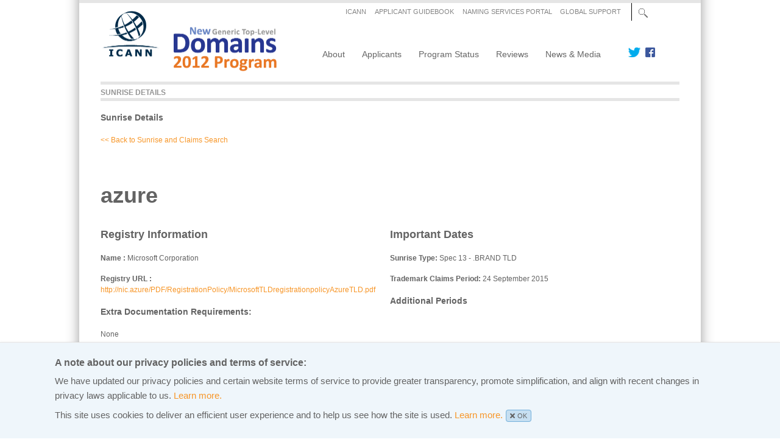

--- FILE ---
content_type: text/html; charset=UTF-8
request_url: https://newgtlds.icann.org/en/program-status/sunrise-claims-periods/azure
body_size: 6423
content:
<!DOCTYPE html>
<html lang="en" dir="ltr" prefix="content: http://purl.org/rss/1.0/modules/content/  dc: http://purl.org/dc/terms/  foaf: http://xmlns.com/foaf/0.1/  og: http://ogp.me/ns#  rdfs: http://www.w3.org/2000/01/rdf-schema#  schema: http://schema.org/  sioc: http://rdfs.org/sioc/ns#  sioct: http://rdfs.org/sioc/types#  skos: http://www.w3.org/2004/02/skos/core#  xsd: http://www.w3.org/2001/XMLSchema# ">
  <head>
    <meta charset="utf-8" />
<script>var _paq = _paq || [];(function(){var u=(("https:" == document.location.protocol) ? "https://icann.matomo.cloud/" : "http://icann.matomo.cloud/");_paq.push(["setSiteId", "18"]);_paq.push(["setTrackerUrl", u+"matomo.php"]);_paq.push(["setDoNotTrack", 1]);if (!window.matomo_search_results_active) {_paq.push(["trackPageView"]);}_paq.push(["setIgnoreClasses", ["no-tracking","colorbox"]]);_paq.push(["enableLinkTracking"]);var d=document,g=d.createElement("script"),s=d.getElementsByTagName("script")[0];g.type="text/javascript";g.defer=true;g.async=true;g.src=u+"matomo.js";s.parentNode.insertBefore(g,s);})();</script>
<meta name="Generator" content="Drupal 10 (https://www.drupal.org)" />
<meta name="MobileOptimized" content="width" />
<meta name="HandheldFriendly" content="true" />
<meta name="viewport" content="width=device-width, initial-scale=1, shrink-to-fit=no" />
<meta http-equiv="x-ua-compatible" content="ie=edge" />
<link rel="icon" href="/themes/icann_ngtlds/favicon.ico" type="image/vnd.microsoft.icon" />
<link rel="alternate" hreflang="en" href="https://newgtlds.icann.org/en/program-status/sunrise-claims-periods/azure" />
<link rel="canonical" href="https://newgtlds.icann.org/en/program-status/sunrise-claims-periods/azure" />
<link rel="shortlink" href="https://newgtlds.icann.org/en/node/1303401" />

    <title>azure | ICANN New gTLDs</title>
    <link rel="stylesheet" media="all" href="/core/modules/system/css/components/align.module.css?t8hkwg" />
<link rel="stylesheet" media="all" href="/core/modules/system/css/components/fieldgroup.module.css?t8hkwg" />
<link rel="stylesheet" media="all" href="/core/modules/system/css/components/container-inline.module.css?t8hkwg" />
<link rel="stylesheet" media="all" href="/core/modules/system/css/components/clearfix.module.css?t8hkwg" />
<link rel="stylesheet" media="all" href="/core/modules/system/css/components/details.module.css?t8hkwg" />
<link rel="stylesheet" media="all" href="/core/modules/system/css/components/hidden.module.css?t8hkwg" />
<link rel="stylesheet" media="all" href="/core/modules/system/css/components/item-list.module.css?t8hkwg" />
<link rel="stylesheet" media="all" href="/core/modules/system/css/components/js.module.css?t8hkwg" />
<link rel="stylesheet" media="all" href="/core/modules/system/css/components/nowrap.module.css?t8hkwg" />
<link rel="stylesheet" media="all" href="/core/modules/system/css/components/position-container.module.css?t8hkwg" />
<link rel="stylesheet" media="all" href="/core/modules/system/css/components/reset-appearance.module.css?t8hkwg" />
<link rel="stylesheet" media="all" href="/core/modules/system/css/components/resize.module.css?t8hkwg" />
<link rel="stylesheet" media="all" href="/core/modules/system/css/components/system-status-counter.css?t8hkwg" />
<link rel="stylesheet" media="all" href="/core/modules/system/css/components/system-status-report-counters.css?t8hkwg" />
<link rel="stylesheet" media="all" href="/core/modules/system/css/components/system-status-report-general-info.css?t8hkwg" />
<link rel="stylesheet" media="all" href="/core/modules/system/css/components/tablesort.module.css?t8hkwg" />
<link rel="stylesheet" media="all" href="/core/../themes/contrib/bootstrap_barrio/components/menu/menu.css?t8hkwg" />
<link rel="stylesheet" media="all" href="/core/../themes/contrib/bootstrap_barrio/components/menu_main/menu_main.css?t8hkwg" />
<link rel="stylesheet" media="all" href="/core/modules/views/css/views.module.css?t8hkwg" />
<link rel="stylesheet" media="all" href="/modules/contrib/google_cse/css/google_cse.css?t8hkwg" />
<link rel="stylesheet" media="all" href="/themes/contrib/bootstrap_barrio/css/components/variables.css?t8hkwg" />
<link rel="stylesheet" media="all" href="/themes/contrib/bootstrap_barrio/css/components/user.css?t8hkwg" />
<link rel="stylesheet" media="all" href="/themes/contrib/bootstrap_barrio/css/components/progress.css?t8hkwg" />
<link rel="stylesheet" media="all" href="/themes/contrib/bootstrap_barrio/css/components/affix.css?t8hkwg" />
<link rel="stylesheet" media="all" href="/themes/contrib/bootstrap_barrio/css/components/book.css?t8hkwg" />
<link rel="stylesheet" media="all" href="/themes/contrib/bootstrap_barrio/css/components/contextual.css?t8hkwg" />
<link rel="stylesheet" media="all" href="/themes/contrib/bootstrap_barrio/css/components/feed-icon.css?t8hkwg" />
<link rel="stylesheet" media="all" href="/themes/contrib/bootstrap_barrio/css/components/field.css?t8hkwg" />
<link rel="stylesheet" media="all" href="/themes/contrib/bootstrap_barrio/css/components/header.css?t8hkwg" />
<link rel="stylesheet" media="all" href="/themes/contrib/bootstrap_barrio/css/components/help.css?t8hkwg" />
<link rel="stylesheet" media="all" href="/themes/contrib/bootstrap_barrio/css/components/icons.css?t8hkwg" />
<link rel="stylesheet" media="all" href="/themes/contrib/bootstrap_barrio/css/components/image-button.css?t8hkwg" />
<link rel="stylesheet" media="all" href="/themes/contrib/bootstrap_barrio/css/components/item-list.css?t8hkwg" />
<link rel="stylesheet" media="all" href="/themes/contrib/bootstrap_barrio/css/components/list-group.css?t8hkwg" />
<link rel="stylesheet" media="all" href="/themes/contrib/bootstrap_barrio/css/components/media.css?t8hkwg" />
<link rel="stylesheet" media="all" href="/themes/contrib/bootstrap_barrio/css/components/page.css?t8hkwg" />
<link rel="stylesheet" media="all" href="/themes/contrib/bootstrap_barrio/css/components/search-form.css?t8hkwg" />
<link rel="stylesheet" media="all" href="/themes/contrib/bootstrap_barrio/css/components/shortcut.css?t8hkwg" />
<link rel="stylesheet" media="all" href="/themes/contrib/bootstrap_barrio/css/components/sidebar.css?t8hkwg" />
<link rel="stylesheet" media="all" href="/themes/contrib/bootstrap_barrio/css/components/site-footer.css?t8hkwg" />
<link rel="stylesheet" media="all" href="/themes/contrib/bootstrap_barrio/css/components/skip-link.css?t8hkwg" />
<link rel="stylesheet" media="all" href="/themes/contrib/bootstrap_barrio/css/components/table.css?t8hkwg" />
<link rel="stylesheet" media="all" href="/themes/contrib/bootstrap_barrio/css/components/tabledrag.css?t8hkwg" />
<link rel="stylesheet" media="all" href="/themes/contrib/bootstrap_barrio/css/components/tableselect.css?t8hkwg" />
<link rel="stylesheet" media="all" href="/themes/contrib/bootstrap_barrio/css/components/tablesort-indicator.css?t8hkwg" />
<link rel="stylesheet" media="all" href="/themes/contrib/bootstrap_barrio/css/components/ui.widget.css?t8hkwg" />
<link rel="stylesheet" media="all" href="/themes/contrib/bootstrap_barrio/css/components/tabs.css?t8hkwg" />
<link rel="stylesheet" media="all" href="/themes/contrib/bootstrap_barrio/css/components/toolbar.css?t8hkwg" />
<link rel="stylesheet" media="all" href="/themes/contrib/bootstrap_barrio/css/components/vertical-tabs.css?t8hkwg" />
<link rel="stylesheet" media="all" href="/themes/contrib/bootstrap_barrio/css/components/views.css?t8hkwg" />
<link rel="stylesheet" media="all" href="/themes/contrib/bootstrap_barrio/css/components/webform.css?t8hkwg" />
<link rel="stylesheet" media="all" href="/themes/contrib/bootstrap_barrio/css/components/ui-dialog.css?t8hkwg" />
<link rel="stylesheet" media="all" href="/themes/contrib/bootstrap_barrio/css/colors/messages/messages-light.css?t8hkwg" />
<link rel="stylesheet" media="all" href="//cdn.jsdelivr.net/npm/bootstrap@5.2.0/dist/css/bootstrap.min.css" />
<link rel="stylesheet" media="all" href="/themes/icann_ngtlds/css/style.css?t8hkwg" />
<link rel="stylesheet" media="all" href="/sites/default/files/color/icann_ngtlds-6b9530d5/colors.css?t8hkwg" />
<link rel="stylesheet" media="print" href="/themes/contrib/bootstrap_barrio/css/print.css?t8hkwg" />

    <script src="https://use.fontawesome.com/releases/v5.13.1/js/all.js" defer crossorigin="anonymous"></script>
<script src="https://use.fontawesome.com/releases/v5.13.1/js/v4-shims.js" defer crossorigin="anonymous"></script>

  </head>
  <body class="layout-no-sidebars page-node-1303401 path-node node--type-gtld">
    <a href="#main-content" class="visually-hidden-focusable">
      Skip to main content
    </a>
    
      <div class="dialog-off-canvas-main-canvas" data-off-canvas-main-canvas>
    
<div id="page-wrapper">
  <div id="page">
    <header id="header" class="header" role="banner" aria-label="Site header">
       <header id="navbar" role="banner">
   <div class="container">
        <div class="row">
            <div class="col-sm-12">
                    
            </div>
        </div> <!-- closes row -->
    </div> <!-- closes container -->
	
	<div class="container"> 
     <div class="row">
        <div class="col-md-4 pb-2">
			  <a id="logo" href="/en" title="Home" rel="home">
				<img src="/themes/icann_ngtlds/images/logo1.png" alt="Home"/>
			  </a>
        </div>
        <div class="col-md-8">
              <section class="row region region-header-right">
    <nav role="navigation" aria-labelledby="block-secondarymenu-menu" id="block-secondarymenu" class="settings-tray-editable block block-menu navigation menu--secondary-menu" data-drupal-settingstray="editable">
            
  <h2 class="visually-hidden" id="block-secondarymenu-menu">Secondary menu</h2>
  

        
                  <ul class="clearfix nav" data-component-id="bootstrap_barrio:menu">
                    <li class="nav-item">
                <a href="https://www.icann.org" class="nav-link nav-link-https--wwwicannorg" rel="noreferrer">ICANN</a>
              </li>
                <li class="nav-item">
                <a href="/en/applicants/agb" title="" class="nav-link nav-link--en-applicants-agb" data-drupal-link-system-path="node/159">APPLICANT GUIDEBOOK   </a>
              </li>
                <li class="nav-item">
                <a href="https://portal.icann.org" title="" class="nav-link nav-link-https--portalicannorg" rel="noreferrer">NAMING SERVICES PORTAL</a>
              </li>
                <li class="nav-item">
                <a href="/en/applicants/global-support" title="" class="nav-link nav-link--en-applicants-global-support" data-drupal-link-system-path="node/1377">GLOBAL SUPPORT</a>
              </li>
        </ul>
  



  </nav>
<div class="search-block-form google-cse settings-tray-editable block block-search block-search-form-block" data-drupal-selector="search-block-form" id="block-searchform" role="search" data-drupal-settingstray="editable">
  
    
    <div class="content container-inline">
        <div class="content container-inline">
      

<div class="search-wrapper">
	<div class="search-hide"><div class="search-button"><div class="search-button-trigger"></div></div></div>
		<div class="search-drop-wrapper"><div class="search-drop-inner-wrapper">
			<div class="search-close"></div>
			<div class="container-inline">
				<form action="/en/search/google" method="get" id="search-block-form" accept-charset="UTF-8" class="search-form search-block-form">
				  




        
  <div class="js-form-item js-form-type-search form-type-search js-form-item-keys form-item-keys form-no-label mb-3">
          <label for="edit-keys" class="visually-hidden">Search</label>
                    <input title="Enter the terms you wish to search for." data-drupal-selector="edit-keys" type="search" id="edit-keys" name="keys" value="" size="15" maxlength="128" class="form-search form-control" />

                      </div>
 <div data-drupal-selector="edit-actions" class="form-actions js-form-wrapper form-wrapper mb-3" id="edit-actions"><button data-drupal-selector="edit-submit" type="submit" id="edit-submit" value="Search" class="button js-form-submit form-submit btn btn-primary">Search</button>
</div>

				</form>
			</div>
		</div>
	</div>
</div>

    </div>
  
  </div>
</div>
<nav role="navigation" aria-labelledby="block-icann-ngtlds-main-menu-menu" id="block-icann-ngtlds-main-menu" class="block-icann-ngtlds-main-menu settings-tray-editable navbar navbar-expand-md block block-menu navigation menu--main" data-drupal-settingstray="editable">
            
  <h2 class="visually-hidden" id="block-icann-ngtlds-main-menu-menu">Main navigation</h2>
  
	<div class="container-fluid">
    <button class="navbar-toggler" type="button" data-bs-toggle="collapse" data-bs-target="#collapsibleNavbar">
      <span class="toggler">☰ Menu</span>
    </button>
    <div class="collapse navbar-collapse" id="collapsibleNavbar">
        
              <ul class="clearfix nav navbar-nav" data-component-id="bootstrap_barrio:menu_main">
                    <li class="nav-item menu-item--expanded dropdown">
                          <a href="/en/about" title="About" class="nav-link dropdown-toggle nav-link--en-about" data-bs-toggle="dropdown" aria-expanded="false" aria-haspopup="true" data-drupal-link-system-path="node/1393">About</a>
                        <ul class="dropdown-menu">
                    <li class="dropdown-item menu-item--collapsed">
                          <a href="/en/about/program" class="nav-link--en-about-program" data-drupal-link-system-path="node/63">About the Program</a>
              </li>
                <li class="dropdown-item">
                          <a href="/en/about/historical-documentation" class="nav-link--en-about-historical-documentation" data-drupal-link-system-path="node/151">Historical Documents</a>
              </li>
                <li class="dropdown-item">
                          <a href="/en/about/idns" class="nav-link--en-about-idns" data-drupal-link-system-path="node/53">Internationalized Domain Names</a>
              </li>
                <li class="dropdown-item">
                          <a href="/en/about/program/materials" class="nav-link--en-about-program-materials" data-drupal-link-system-path="node/71">Program Materials</a>
              </li>
        </ul>
  
              </li>
                <li class="nav-item menu-item--expanded dropdown">
                          <a href="/en/applicants" title="Applicants" class="nav-link dropdown-toggle nav-link--en-applicants" data-bs-toggle="dropdown" aria-expanded="false" aria-haspopup="true" data-drupal-link-system-path="node/1395">Applicants</a>
                        <ul class="dropdown-menu">
                    <li class="dropdown-item menu-item--collapsed">
                          <a href="/en/applicants/corner" class="nav-link--en-applicants-corner" data-drupal-link-system-path="node/1171">Applicants&#039; Corner</a>
              </li>
                <li class="dropdown-item menu-item--collapsed">
                          <a href="/en/applicants/agb" class="nav-link--en-applicants-agb" data-drupal-link-system-path="node/159">Applicant Guidebook</a>
              </li>
                <li class="dropdown-item menu-item--collapsed">
                          <a href="/en/applicants/candidate-support" class="nav-link--en-applicants-candidate-support" data-drupal-link-system-path="node/65">Applicant Support Program</a>
              </li>
                <li class="dropdown-item menu-item--collapsed">
                          <a href="/en/applicants/auctions" class="nav-link--en-applicants-auctions" data-drupal-link-system-path="node/17017">Auctions</a>
              </li>
                <li class="dropdown-item">
                          <a href="/en/applicants/cpe" class="nav-link--en-applicants-cpe" data-drupal-link-system-path="node/16107">Community Priority Evaluation (CPE)</a>
              </li>
                <li class="dropdown-item menu-item--collapsed">
                          <a href="/en/applicants/agb/base-agreement-contracting" class="nav-link--en-applicants-agb-base-agreement-contracting" data-drupal-link-system-path="node/2311">Contracting &amp; the Registry Agreement</a>
              </li>
                <li class="dropdown-item menu-item--collapsed">
                          <a href="/en/applicants/global-support" class="nav-link--en-applicants-global-support" data-drupal-link-system-path="node/1377">Global Support</a>
              </li>
                <li class="dropdown-item">
                          <a href="/en/applicants/pdt" class="nav-link--en-applicants-pdt" data-drupal-link-system-path="node/1543">Pre-Delegation Testing</a>
              </li>
        </ul>
  
              </li>
                <li class="nav-item menu-item--expanded dropdown">
                          <a href="/en/program-status" title="Program Status" class="nav-link dropdown-toggle nav-link--en-program-status" data-bs-toggle="dropdown" aria-expanded="false" aria-haspopup="true" data-drupal-link-system-path="node/1397">Program Status</a>
                        <ul class="dropdown-menu">
                    <li class="dropdown-item">
                          <a href="/en/program-status/czds" class="nav-link--en-program-status-czds" data-drupal-link-system-path="node/16953">Centralized Zone Data Service (CZDS)</a>
              </li>
                <li class="dropdown-item">
                          <a href="/en/program-status/comments" class="nav-link--en-program-status-comments" data-drupal-link-system-path="node/1371">Comments and Feedback</a>
              </li>
                <li class="dropdown-item">
                          <a href="https://gtldresult.icann.org/application-result/applicationstatus" title="" class="nav-link-https--gtldresulticannorg-application-result-applicationstatus" rel="noreferrer">Current Application Status</a>
              </li>
                <li class="dropdown-item">
                          <a href="/en/program-status/delegated-strings" class="nav-link--en-program-status-delegated-strings" data-drupal-link-system-path="node/16971">Delegated Strings</a>
              </li>
                <li class="dropdown-item">
                          <a href="https://gtldresult.icann.org/applicationstatus/stringcontentionstatus" title="" class="nav-link-https--gtldresulticannorg-applicationstatus-stringcontentionstatus" rel="noreferrer">Contention Set Status</a>
              </li>
                <li class="dropdown-item">
                          <a href="/en/program-status/evaluation-panels" class="nav-link--en-program-status-evaluation-panels" data-drupal-link-system-path="node/3323">Evaluation Panels</a>
              </li>
                <li class="dropdown-item menu-item--collapsed">
                          <a href="/en/program-status/correspondence" class="nav-link--en-program-status-correspondence" data-drupal-link-system-path="node/667">gTLD Correspondence</a>
              </li>
                <li class="dropdown-item menu-item--collapsed">
                          <a href="/en/program-status/odr" class="nav-link--en-program-status-odr" data-drupal-link-system-path="node/743">Objection and Dispute Resolution</a>
              </li>
                <li class="dropdown-item">
                          <a href="/en/program-status/pddrp" class="nav-link--en-program-status-pddrp" data-drupal-link-system-path="node/2315">Post-Delegation Dispute Resolution Procedures (PDDRP)</a>
              </li>
                <li class="dropdown-item">
                          <a href="/en/program-status/statistics" class="nav-link--en-program-status-statistics" data-drupal-link-system-path="node/59">Program Statistics</a>
              </li>
                <li class="dropdown-item">
                          <a href="https://newgtlds.icann.org/program-status/timelines" class="nav-link-https--newgtldsicannorg-program-status-timelines" rel="noreferrer">Timelines</a>
              </li>
                <li class="dropdown-item">
                          <a href="/en/program-status/sunrise-claims-periods" class="nav-link--en-program-status-sunrise-claims-periods" data-drupal-link-system-path="program-status/sunrise-claims-periods">TLD Startup Information - Sunrise and Claims Periods</a>
              </li>
                <li class="dropdown-item menu-item--collapsed">
                          <a href="/en/about/trademark-clearinghouse" class="nav-link--en-about-trademark-clearinghouse" data-drupal-link-system-path="node/769">Trademark Clearinghouse (TMCH)</a>
              </li>
                <li class="dropdown-item menu-item--collapsed">
                          <a href="/en/applicants/urs" class="nav-link--en-applicants-urs" data-drupal-link-system-path="node/1179">Uniform Rapid Suspension System</a>
              </li>
                <li class="dropdown-item">
                          <a href="https://newgtldprogram.icann.org" class="nav-link-https--newgtldprogramicannorg" rel="noreferrer">Next Round</a>
              </li>
        </ul>
  
              </li>
                <li class="nav-item menu-item--expanded dropdown">
                          <a href="/en/reviews" class="nav-link dropdown-toggle nav-link--en-reviews" data-bs-toggle="dropdown" aria-expanded="false" aria-haspopup="true" data-drupal-link-system-path="node/24029">Reviews</a>
                        <ul class="dropdown-menu">
                    <li class="dropdown-item menu-item--collapsed">
                          <a href="/en/reviews/cct" class="nav-link--en-reviews-cct" data-drupal-link-system-path="node/24035">Competition, Consumer Trust &amp; Consumer Choice</a>
              </li>
                <li class="dropdown-item">
                          <a href="/en/reviews/tmch" class="nav-link--en-reviews-tmch" data-drupal-link-system-path="node/28355">Trademark Clearinghouse</a>
              </li>
                <li class="dropdown-item">
                          <a href="/en/reviews/ssr" title="Security &amp; Stability Review" class="nav-link--en-reviews-ssr" data-drupal-link-system-path="node/24235">Security &amp; Stability</a>
              </li>
                <li class="dropdown-item">
                          <a href="/en/reviews/faqs" class="nav-link--en-reviews-faqs" data-drupal-link-system-path="node/24037">FAQs</a>
              </li>
        </ul>
  
              </li>
                <li class="nav-item menu-item--expanded dropdown">
                          <a href="/en/announcements-and-media" title="News &amp; Media" class="nav-link dropdown-toggle nav-link--en-announcements-and-media" data-bs-toggle="dropdown" aria-expanded="false" aria-haspopup="true" data-drupal-link-system-path="node/1399">News &amp; Media</a>
                        <ul class="dropdown-menu">
                    <li class="dropdown-item menu-item--collapsed">
                          <a href="/en/announcements-and-media/2017" class="nav-link--en-announcements-and-media-2017" data-drupal-link-system-path="node/173">Announcements</a>
              </li>
                <li class="dropdown-item">
                          <a href="/en/blog" class="nav-link--en-blog" data-drupal-link-system-path="blog">Blog Posts</a>
              </li>
                <li class="dropdown-item">
                          <a href="/en/announcements-and-media/case-studies" class="nav-link--en-announcements-and-media-case-studies" data-drupal-link-system-path="node/25847">Case Studies</a>
              </li>
                <li class="dropdown-item menu-item--collapsed">
                          <a href="/en/announcements-and-media/infographics" class="nav-link--en-announcements-and-media-infographics" data-drupal-link-system-path="node/17807">Infographics</a>
              </li>
                <li class="dropdown-item">
                          <a href="/en/announcements-and-media/podcasts" class="nav-link--en-announcements-and-media-podcasts" data-drupal-link-system-path="node/939">Podcasts &amp; Teleconferences</a>
              </li>
                <li class="dropdown-item">
                          <a href="/en/announcements-and-media/presentations" class="nav-link--en-announcements-and-media-presentations" data-drupal-link-system-path="node/19671">Presentations</a>
              </li>
                <li class="dropdown-item">
                          <a href="/en/announcements-and-media/rss-feeds" class="nav-link--en-announcements-and-media-rss-feeds" data-drupal-link-system-path="node/1375">RSS Feeds</a>
              </li>
                <li class="dropdown-item">
                          <a href="https://www.icann.org/resources/pages/rfps-2012-02-25-en" title="" class="nav-link-https--wwwicannorg-resources-pages-rfps-2012-02-25-en" rel="noreferrer">Requests for Proposals</a>
              </li>
                <li class="dropdown-item">
                          <a href="/en/announcements-and-media/social" class="nav-link--en-announcements-and-media-social" data-drupal-link-system-path="node/755">Social Media</a>
              </li>
                <li class="dropdown-item">
                          <a href="/en/announcements-and-media/video" class="nav-link--en-announcements-and-media-video" data-drupal-link-system-path="node/73">Videos</a>
              </li>
                <li class="dropdown-item">
                          <a href="/en/announcements-and-media/webinars" class="nav-link--en-announcements-and-media-webinars" data-drupal-link-system-path="node/963">Webinars</a>
              </li>
        </ul>
  
              </li>
        </ul>
  



    </div>
  </div>
</nav>
<div id="block-socialmedialink" class="settings-tray-editable block-content-basic block block-block-content block-block-contentdfabeec1-a943-4781-b007-6879ce36d595" data-drupal-settingstray="editable">
  
    
      <div class="content">
      
            <div class="clearfix text-formatted field field--name-body field--type-text-with-summary field--label-hidden field__item"><div id="social-wrapper">
<div class="twitter-link-wrapper"><a class="twitter-link" title="Follow Us" href="https://twitter.com/ICANN"></a></div>
<div class="facebook-link-wrapper"><a class="facebook-link" title="Check us out on Facebook" href="http://www.facebook.com/icannorg?sk=app_140620582701444"></a></div>
</div>
</div>
      
    </div>
  </div>

  </section>

        </div>
    </div> <!-- closes row -->
  </div> <!-- closes container -->

       
  </header>
    </header>
            <div id="main-wrapper" class="layout-main-wrapper clearfix">
                    <div id="main" class="container">
          <div class="row row-offcanvas row-offcanvas-left clearfix">
              <main class="main-content col order-last" id="content" role="main">
                <section class="section">
                  <a id="main-content" tabindex="-1"></a>
                  
				    <div class="views-element-container settings-tray-editable block block-views block-views-blocknodetranslationslist-block-1" id="block-views-block-nodetranslationslist-block-1" data-drupal-settingstray="editable">
  
    
      <div class="content">
      <div><div class="view view-nodetranslationslist view-id-nodetranslationslist view-display-id-block_1 js-view-dom-id-b8d20a3b118dabd70959b630fa6bcd22c8ac5982f87053a127ccfb2de8df1ee9">
  
    
      
  
          </div>
</div>

    </div>
  </div>
<div id="block-icgtldnewgtldreturntoresults" class="settings-tray-editable block-content-basic block block-block-content block-block-content44bdfb65-6d7c-46ff-b358-49f505e3b956" data-drupal-settingstray="editable">
  
    
      <div class="content">
      
            <div class="clearfix text-formatted field field--name-body field--type-text-with-summary field--label-hidden field__item"><div class="sunrise-title" id="sunrise-page-title">Sunrise Details</div>

<div class="icgtld_newgtld_return_search_contents">
<h3>Sunrise Details</h3>

<p><a href="/program-status/sunrise-claims-periods">&lt;&lt; Back to Sunrise and Claims Search</a></p>

<p>&nbsp;</p>
</div>
</div>
      
    </div>
  </div>
<div id="block-icann-ngtlds-page-title" class="block block-core block-page-title-block">
  
    
      <div class="content">
      
  <h1 class="title"><span class="field field--name-title field--type-string field--label-hidden">azure</span>
</h1>


    </div>
  </div>
<div data-drupal-messages-fallback class="hidden"></div>
<div id="block-icann-ngtlds-newgtlds-zen-responsive-system-main" class="block block-system block-system-main-block">
  
    
      <div class="content">
      <div class="clearfix">
	<div class="registry-information">
		<h2>Registry Information</h2>
		              <p> 
  <div class="field field--name-field-gtld-registry-operator field--type-string field--label-inline">
    <div class="field__label">Name</div>
              <div class="field__item">Microsoft Corporation</div>
          </div>
</p>
		 		 		 	<p>
		 	<span class="field__label">Registry URL</span>
            <a class="field__item" href="https://http://nic.azure/PDF/RegistrationPolicy/MicrosoftTLDregistrationpolicyAzureTLD.pdf">http://nic.azure/PDF/RegistrationPolicy/MicrosoftTLDregistrationpolicyAzureTLD.pdf</a>
		 </p>
		 		 		 		 
		 <div class="clearfix">
		  		      <h3>Extra Documentation Requirements:</h3>
             <p>None</p>
		 		 
           		     <h3>Additional Information</h3>
             <div class="views-element-container"><div class="view view-gtld-attached-documentation view-id-gtld_attached_documentation view-display-id-block_1 js-view-dom-id-878eee20835b697e6661d3972a1ff604384fa3a2ef6799bfb9a7fe08e1c24504">
  
    
      
  
              
          </div>
</div>

		            </div>
	</div> 
		<div class="important-dates">
			 				  <h2>Important Dates</h2>
				 <p><b>Sunrise Type:</b> Spec 13 - .BRAND TLD</p><p><b>Trademark Claims Period:</b> 24 September 2015</p>
			 		 
            			 <h3>Additional Periods</h3>
             <div class="views-element-container"><div class="view view-gtld-custom-period view-id-gtld_custom_period view-display-id-block_1 js-view-dom-id-877a8e558b2caea24fef1593b9f6e5aacea6a709255799ef1aafbdb5a28a91da">
  
    
      
  
          </div>
</div>

		           </div>
	 </div>
    </div>
  </div>
<div class="views-element-container settings-tray-editable block block-views block-views-blockgtld-attachment-tld-block-1" id="block-views-block-gtld-attachment-tld-block-1" data-drupal-settingstray="editable">
  
    
      <div class="content">
      <div><div class="view view-gtld-attachment-tld view-id-gtld_attachment_tld view-display-id-block_1 js-view-dom-id-71e915d73fd92231419a5d92042d91c92f55a029283cfc1f2feb6593c81241f2">
  
    
      
      <div class="view-content row">
          <div class="views-row">
    <div class="views-field views-field-view"><span class="field-content"></span></div>
  </div>

    </div>
  
          </div>
</div>

    </div>
  </div>


				  
                </section>
              </main>
             				                      </div>
        </div>
    </div>
        <footer class="site-footer">
              <div class="container">
                      <div class="site-footer__top clearfix">
                <section class="row region region-footer">
    <div id="block-footer" class="settings-tray-editable block-content-basic block block-block-content block-block-contenta6be5249-2d75-4121-b4ff-3ab7009ced30" data-drupal-settingstray="editable">
  
    
      <div class="content">
      
            <div class="clearfix text-formatted field field--name-body field--type-text-with-summary field--label-hidden field__item"><p>© 2015 Internet Corporation For Assigned Names and Numbers &nbsp;&nbsp;&nbsp;&nbsp; <a href="https://www.icann.org/privacy/policy">Privacy Policy</a>&nbsp;&nbsp;&nbsp;&nbsp;<a href="https://www.icann.org/privacy/tos">Terms of Service</a>&nbsp;&nbsp;&nbsp;&nbsp;<a href="https://www.icann.org/privacy/cookies ">Cookies Policy</a>&nbsp;&nbsp;&nbsp;&nbsp;<a href="/sitemap">Site Map</a></p>
</div>
      
    </div>
  </div>

  </section>

            </div>
          
        </div>		
		<div class="cookie-notification is-closed">
			  <div class="wrapper">
				<p class="ctitle"><strong>A note about our privacy policies and terms of service: </strong></p>
				<p> We have updated our privacy policies and certain website terms of service to provide greater transparency, promote simplification, and align with recent changes in privacy laws applicable to us. <a href="https://www.icann.org/privacy">Learn more.</a></p>
					<p> This site uses cookies to deliver an efficient user experience and to help us see how the site is used. <a href="https://www.icann.org/privacy/cookies">Learn more.</a><span class="js-close-cookie-notification"><i class="close-icon fa fa-times"></i>OK</span></p>
			  </div>
			</div>
    </footer>
  </div>
</div>

  </div>

    
    <script type="application/json" data-drupal-selector="drupal-settings-json">{"path":{"baseUrl":"\/","pathPrefix":"en\/","currentPath":"node\/1303401","currentPathIsAdmin":false,"isFront":false,"currentLanguage":"en"},"pluralDelimiter":"\u0003","suppressDeprecationErrors":true,"matomo":{"disableCookies":false,"trackMailto":true},"googleCSE":{"cx":"010470622406686203020:2zied-foubg","language":"en","resultsWidth":0,"domain":"","isDefault":true},"ajaxTrustedUrl":{"\/en\/search\/google":true},"user":{"uid":0,"permissionsHash":"29748caed2462618a36c1ffe501e67970295e53757a3bac7c32f74e05d6195b8"}}</script>
<script src="/core/assets/vendor/jquery/jquery.min.js?v=3.7.1"></script>
<script src="/core/misc/drupalSettingsLoader.js?v=10.4.5"></script>
<script src="/core/misc/drupal.js?v=10.4.5"></script>
<script src="/core/misc/drupal.init.js?v=10.4.5"></script>
<script src="/themes/contrib/bootstrap_barrio/js/barrio.js?v=10.4.5"></script>
<script src="/modules/contrib/google_cse/js/google_cse.js?t8hkwg"></script>
<script src="//cdnjs.cloudflare.com/ajax/libs/popper.js/1.14.3/umd/popper.min.js"></script>
<script src="//cdn.jsdelivr.net/npm/bootstrap@5.2.0/dist/js/bootstrap.bundle.min.js"></script>
<script src="/themes/icann_ngtlds/js/global.js?v=10.4.5"></script>
<script src="/themes/icann_ngtlds/js/jquery.cookie.min.js?v=10.4.5"></script>
<script src="/modules/contrib/matomo/js/matomo.js?v=10.4.5"></script>

  </body>
</html>


--- FILE ---
content_type: text/css
request_url: https://newgtlds.icann.org/themes/icann_ngtlds/css/style.css?t8hkwg
body_size: 9275
content:
/**
 * @file
 * Subtheme specific CSS.
 */
 /* common css start */
body {
	font-size: 12px;
    -webkit-text-size-adjust: 100%;
    -ms-text-size-adjust: 100%;
    line-height: 1.5em;
	font-family: Helvetica,Arial,"Nimbus Sans L",sans-serif;
	color: #636363;
}
html, button, input, select, textarea {
    font-family: Helvetica,Arial,"Nimbus Sans L",sans-serif;
}
#block-icann-ngtlds-newgtlds-zen-responsive-system-main tbody>tr>:nth-child(2) a{
     word-break: break-all;
}

a,a:hover, body a,body a:hover  {
    text-decoration: none;
    color: #f79628;
}
img {
    border: 0;
    -ms-interpolation-mode: bicubic;
    max-width: 100%;
    height: auto !important;
}
h2 {
    font-size: 1.5em;
    line-height: 2em;
    margin-top: 1em;
    margin-bottom: 1em;
    line-height: 23.94px;
	font-weight: bold;
}
h3 {
    font-size: 1.17em;
    margin-top: 1.28205em;
    margin-bottom: 1.28205em;
    line-height: 19.9368px;
	font-weight: bold;
}
h4 {
    font-size: 1em;
    line-height: 1.5em;
    margin-top: 1.5em;
    margin-bottom: 1.5em;
	font-weight: bold;
}
ol, ul {
    padding: 0 0 0 30px;
}
hr {
    height: 1px;
    border: 1px solid #666;
    padding-bottom: -1px;
    margin: 1.5em 0;
}
table {
	color: #636363;
    font-size: 1em;

}
 /*NGTLDS-525 start*/
 table tr th,tr {
  background: transparent;
}
/*NGTLDS-525 end*/
table tr th, table tr th a, table tr th a:hover, table tr th a:focus {
    color: #636363;
    font-weight: bold;
}
.table td, .table th {
    padding: 0.50em;
    vertical-align: top;
    border-top: 1px solid #dee2e6;
}
label {
    display: inline-block;
    margin-bottom: .5rem;
    font-weight: bold;
}
 /* common css End */
.cookie-notification {
	position: fixed;
	bottom: 0;
	left: 0;
	width: 100%;
	padding: 20px 10px 18px;
	box-shadow: 0 -1px 3px rgba(0,0,0,0.05);
	background: #EFF6FB;
	border-top: 1px solid #E6E6E6;
	line-height: 1.6;
	font-weight: 400;
	max-height: 9999px;
	z-index: 9998;
	-webkit-transition: opacity 0.3s, max-height 0 0.3s, padding 0 0.3s;
	-moz-transition: opacity 0.3s, max-height 0 0.3s, padding 0 0.3s;
	transition: opacity 0.3s, max-height 0 0.3s, padding 0 0.3s
}
.cookie-notification .ctitle {
	margin: 0 0 6px;
	font-size: 16px
}
.cookie-notification p {
	margin: 0 0 8px;
	font-size: 15px
}
.cookie-notification span {
	background: #C6DFF1;
	border-radius: 4px;
	font-weight: 400;
	padding: 3px 6px 3px;
	margin-left: 5px;
	border: 1px solid #75B1DC;
	cursor: pointer;
	font-size: 11px
}
.cookie-notification-notice {
	font-size: 12px;
	font-weight: 400
}
.cookie-notification .wrapper {
	position: relative;
	max-width: 1100px;
	margin: 0 auto;
}
.close-icon {
	display: inline;
	font-style: normal;
	font-size: 12px;
	margin: 0 4px 0 0px;
}
*, *:before, *:after {
	-webkit-box-sizing: border-box;
	-moz-box-sizing: border-box;
	box-sizing: border-box;
}

.fa-remove:before, .fa-close:before, .fa-times:before {
	content: "\f00d";
}


.cookie-notification.is-closed {
	display: none;
}


#edit-field-gtld-sunrise-close-1 .form-item-field-gtld-sunrise-close-1:nth-of-type(1) {
	/*display:none ;*/
	order: 2;
}

#edit-field-gtld-sunrise-close-1 {
  display: flex;
  flex-direction: column;
}

#main-wrapper {
    padding-bottom: 15px;
}
/* Heder  css start */
.region.region-header-right > *{
	display:inline-block;
}
#block-secondarymenu a {
    color: #858585;
    font-size: 0.917em;
    font-weight: 400;
	margin-top: 0em;
	/*padding: 5px 15px;*/
	padding: 0 1.25em 0 0;
}
#block-secondarymenu {
	height: 27px;
	background: #fff;
	margin-left: 85px;
}
#logo img {
    vertical-align: bottom;
    width: 295px;
    height: 77px;
	margin-top: .800em;
	margin-left: 21px;
}

/* #page {
    -webkit-box-shadow: rgb(0 0 0 / 40%) 0 0 20px;
    -moz-box-shadow: rgba(0, 0, 0, 0.4) 0 0 20px;
    box-shadow: rgb(0 0 0 / 40%) 0 0 20px;
    padding-bottom:0px;
	margin-top: 5px;
} */

#page {
    -webkit-box-shadow: rgb(0 0 0 / 40%) 0 0 20px;
    -moz-box-shadow: rgba(0, 0, 0, 0.4) 0 0 20px;
    box-shadow: rgb(0 0 0 / 40%) 0px -60px 20px 0px;
    padding-bottom: 0px;
    border-top: 5px solid #e5e5e5;
}	
#page,.region-bottom {
	margin-left: auto;
	margin-right: auto;
	max-width: 1020px;
	min-width: 280px;
	clear: both;
}
button, input.form-text {
    display:inline;
}
div#social-wrapper {
    padding-top: 5px;
}
.twitter-link {
	background: url("../images/twitter.png") top left no-repeat;
	width: 23px;
	height: 16px;
	margin: 0;
	display: block;
	float: left;
}

.facebook-link {
	background: url("../images/facebook.png") top left no-repeat;
	width: 23px;
	height: 16px;
	margin: 0;
	display: block;
	float: left;
}
div#block-socialmedialink {
    width: 4em;
}

.search-wrapper {
	position: relative;
}

.search-wrapper .search-hide {
	width: 90px;
	height: 18px;
	background: #fff;

}

.search-wrapper .search-button {
	background: #fff url("../images/search.png") top left no-repeat;
	width: 39px;
	height: 29px;
	position: absolute;
	border-left: 1px solid #000;
	cursor: pointer;
}

.search-wrapper .search-button .search-button-trigger {
	width: 39px;
	height: 29px;
}

.search-wrapper .search-drop-wrapper .search-close {
	background: #fff url("../images/close.png") 3px 3px no-repeat;
	width: 27px;
	height: 19px;
	position: absolute;
	left: 238px;
	top: 1px;
	cursor: pointer;
}

.search-wrapper .search-drop-wrapper {
	/*background: #fff;
	-webkit-box-shadow: rgba(0, 0, 0, 0.1) 1px 3px 0;
	-moz-box-shadow: rgba(0, 0, 0, 0.1) 1px 3px 0;
	box-shadow: rgba(0, 0, 0, 0.1) 1px 3px 0;*/
	width: 250px;
	height: 64px;
	position: absolute;
	z-index: 99;
	right: 25px;
	top: -110px;
}

.search-drop-inner-wrapper {
	background: url("../images/down-arrow.png") 178px 8px no-repeat;
	width: 250px;
	height: 64px;
}

#block-google-appliance-ga-block-search-form,#block-block-46 {
	position: absolute;
	right: 0;
	top: 0px;
	border: 0;
	margin: 0;
	width: 250px;
	height: 0px;
}

/* Heder  css End */
/* Footer css start */
div.site-footer__top .region {
    width: 100%;
    padding: 0 0.65%;
}
.site-footer__top h2 {
	display:none;
}

.site-footer .content{ 
	color: #999;
    border-width: 2px 0 0 0;
    font-size: 100%;
    font-size: 1em;
    padding-left: 20px;
    background: #fff;
    height: 37px;
    margin-top: -7px;
}
.site-footer .content a, .site-footer .content a.is-active,.site-footer .content a:hover {
    text-decoration: none;
    color: #f79628;
}
.site-footer{
	width: 100%;
	padding:0;
	border-top: 2px solid #e5e5e5;
	/*padding-bottom: 25px;*/
	margin-bottom: 24px;
	background: #fff;
}
.site-footer .block{
	margin: 0;
    border: 0px solid #444;
    padding: 0;
}
/* Footer css end */
/* Main menu start */
	@-webkit-keyframes fadeIn {
        0% {opacity: 0;}
        100% {opacity: 1;}
    }

	 @keyframes fadeIn {
		0% {opacity: 0;}
		100% {opacity: 1;}
	 }
	 
.nav-link, .nav-item a, .dropdown-item a{
	/*font-family: "Helvetica Neue", Helvetica, Arial, "Nimbus Sans L", sans-serif;*/
    color: #666;
}	 
.nav-link.active,.nav-link:hover,.dropdown-item a:hover, .dropdown-item a.active,.dropdown-item.active a
#block-icann-ngtlds-main-menu .navbar-nav .nav-item a.nav-link.active {
	color: #f79628;
} 
#block-icann-ngtlds-main-menu .nav-item ul.dropdown-menu.menu-item-expanded {
	position: absolute;
    top: 0px;
    left: 0px;
    will-change: transform;
	-webkit-animation-duration: 1s;animation-duration: 1s;
    -webkit-animation-fill-mode: both;animation-fill-mode: both;
	-webkit-animation-name: fadeIn;
    animation-name: fadeIn;
}
#block-icann-ngtlds-main-menu .navbar-nav {
	flex-direction: row;
    margin-top: 2.6em;
    position: relative;
    margin-left: 2.9em;
}
#block-icann-ngtlds-main-menu .navbar-nav .nav-item a {
    padding: 0.3em 28px .3em 0;
	font-size: 1.17em;
}
#block-icann-ngtlds-main-menu .dropdown-menu .dropdown-item a {
	font-size: .917em;
	word-break: break-word;
    white-space: pre-wrap;
	display:block;
}
#block-icann-ngtlds-main-menu .nav-item ul.dropdown-menu {
    width: 498px;
    border: 0;
    -webkit-box-shadow: rgb(0 0 0 / 10%) 1px 3px 0;
    -moz-box-shadow: rgba(0, 0, 0, 0.1) 1px 3px 0;
    box-shadow: rgb(0 0 0 / 10%) 1px 3px 0;
}

#block-icann-ngtlds-main-menu .nav-item ul.dropdown-menu {
    background: #fff url(../images/down-arrow.png) 26px 8px no-repeat;
	font-size: 1.17em;
	padding: 40px 0 10px 0;
	transform: translate3d(-20px, 20px, 0px)!important;
}
#block-icann-ngtlds-main-menu .nav-item:nth-child(1) .nav-link + ul{
	background: #fff url("../images/down-arrow.png") 26px 8px no-repeat;
}

#block-icann-ngtlds-main-menu .nav-item:nth-child(2) .nav-link + ul {
	background: #fff url("../images/down-arrow.png") 90px 8px no-repeat;
}

#block-icann-ngtlds-main-menu .nav-item:nth-child(3) .nav-link + ul {
	background: #fff url("../images/down-arrow.png") 185px 8px no-repeat;
}

#block-icann-ngtlds-main-menu .nav-item:nth-child(4) .nav-link + ul {
	background: #fff url("../images/down-arrow.png") 313px 8px no-repeat;
}
#block-icann-ngtlds-main-menu .nav-item:nth-child(5) .nav-link  + ul {
	background: #fff url("../images/down-arrow.png") 400px 8px no-repeat;
}

#block-icann-ngtlds-main-menu .nav-item ul.dropdown-menu  li {
    background-color: #fff;
    background: #fff url(../images/dashed-single.png) top left repeat-x;
    width: 220px;
    margin: 0 10px;
    float: left;
    clear: none;
    border: 0;
}
#block-icann-ngtlds-main-menu .dropdown-toggle::after{
	border:none;
}
#block-icann-ngtlds-main-menu  .dropdown{
	position:static;
}
/* Main menu end */

/*  First sidebar start */
.sidebar_first .block-menu ul {
    border-top: 5px solid #E5E5E5;
    /*padding: 0 0 0 5px;*/
    margin: 0px;
}
.sidebar_first .block-menu ul ul, .sidebar_first .block-menu ul ul ul {
    padding: 0 0 0 10px;
    border: none;
}
.sidebar_first .block-menu ul li {
    list-style-type: none;
    list-style-image: none;
    background: url(../images/dashed-single.png) bottom left repeat-x;
    padding-bottom: 4px;
    padding-top: 4px;
	width: 100%;
}
.sidebar_first .block-menu ul li a {
    color: #636366;
    padding-right: 14px;
    width: auto;
	white-space: break-spaces;
}


/* NGTLDS-660 start */
.sidebar_first .block-menu  .is-active{
    color: #f79628;
    background: url(../images/orange-arrow.png) center right no-repeat;
    width: 100%;
    display: block;
    width: auto !important;
    font-weight: bold;
}
/* NGTLDS-660 start */
.block-menu ul ul {
    border: 0;
}
.block-menu ul li li:last-child {
    background: none;
}
.sidebar_first .nav-link {
	padding: 0px;
}
.dropdown {
    position: relative;
}
.dropdown-toggle {
    white-space: break-spaces;
}
.sidebar_first .navbar-nav .show {
	position: inherit !important;
  transform: none !important;
}
.dropdown-menu {
	font-size: 12px;
}
.dropdown-item {
	padding: 0px;
}
.dropdown-toggle::after {
	display: none;
}
.sidebar .block {
	border: none;
	background-color: #fff;
}
/* First sidebar end */

/* content region css start */
h1.title {
    color: #959595;
    text-transform: uppercase;
    font-size: 100%;
    font-size: 1em;
    border-top: 5px solid #E5E5E5;
    padding-top: 4px;
    font-weight: bold;
	line-height: 1.5em;
}
.langText #content {
    padding: 15px 35px 35px 35px;
}
#content {
    padding: 0px 35px 35px 35px;
 
}
.path-frontpage #content {
	padding: 0px;
}
#content .node__content{
	font-size: 1em;
}
.floatcenter {
    clear: both;
    text-align: center;
    margin: 1em auto;
}
/* Newgtlds-588 modified and updates for NGTLDS-1317 start */
.langText .view-nodetranslationslist .views-field-langcode {
	/*color: #636363;*/
	display: inline-block;
    margin: 11px 1px;
    /*padding: 11px 9px;
    background: #e5e5e5;*/
}
.langText .view-nodetranslationslist .views-field-langcode a {
	color: #f79628;	
}
/* Newgtlds-588 modified and updates for NGTLDS-1317 end */
.langText .views-field-langcode a{
	color: #636363;
}
div#block-icann-ngtlds-page-title {
    margin-top: 7px;
}
.langText div#sidebar_first {
    margin-top: 40px;
}

.langText .view-content.row {
    justify-content: flex-end;
    /*margin-right: 40px;*/
}
.floatleft {
    float: left;
	margin: 0 1em 1em 0;
}
.page-node-755 #block-icann-ngtlds-newgtlds-zen-responsive-system-main .floatleft ~ h4 +p{
	margin-bottom: 4em;
	padding-left: 92px;
}
 #page-title + article  tbody tr {
	background: #d8d8d8;
 }

.view-filters input[type=submit],.button {
    margin-top: 0.5em;
    font-size: 1.4em;
    padding: 4px 0.6em;
    text-shadow: -1px -1px 0 rgb(0 0 0 / 30%);
    background-color: #2d76d0;
    color: #ffffff;
    background: #F89728;
    border: 0px;
    width: auto;
	border-radius: 0;
}

.page-view-tld-information .table-striped tbody tr:nth-of-type(even) {
    background-color: #f8f8f8;
}
/*.page-view-tld-information .table-striped tbody tr td:last-child,*/
/*.page-view-tld-information td.views-field-field-sfdc-drupal-gtld-date {
	background: #ddd;
}*/
.page-view-tld-information .table td, .table th {
    padding: 0;
    vertical-align: top;
    border-top: 1px solid #dee2e6;
    border: none;
} 
.page-view-tld-information .table td .item-list ul li{
	border-bottom: 1px solid #d8d8d8;
	height:110px;
	border-radius: 0;
}
.page-view-tld-information .table td .item-list ul li:last-child {
	border-bottom: none;
}
li.list-group-item{
	background: transparent;
	border: none;
}
.page-view-tld-information .pagination {
	justify-content: center;
}
.page-link {
	color: #f79628;
	border: none;
}
.page-item.active .page-link {
    z-index: 3;
    color: #636363;
    background-color:transparent;
	border: none;
}
.view-filters {
    padding: 0.5em 1em;
    background: #f8f8f8;
}
.page-view-tld-information .views-exposed-form {
	width:50%;
}
.view-filters input[type=text],.view-filters .form-control {
    /*font-size: 1.4em;
    padding-left: .6em;
    box-shadow: inset 0 1px 4px rgb(0 0 0 / 20%);
    color: #000000;
    border: 1px solid #A9A9A9;
    padding-top: 3px;
    padding-bottom: 3px;
	border-radius: 0;
	max-height: 28px;*/	
}
#edit-search-api-fulltext,#edit-actions,#edit-actions--2 {
	display: block; /* NGTLDS-585  */
	width: 100%;
}
.form-row .js-form-item-search-api-fulltext {
	width: 86%;
}
/* NGTLDS-585 start */
header #search-block-form {
  padding: 5px 2px;
  flex-flow: row wrap;
}
/* NGTLDS-585 end */

/* content region css End */

/* NGTLDS-387 start */
.related-links-block {
	color: #fff;
    background: #b2b2b2 !important;
    margin-left: -15px !important;
    padding: 5px 10px 15px 20px;
}
.related-links-block ul {
	border-top: none !important;
}
/* NGTLDS-741 start */
.related-links-block ul li.nav-item a {
	color: #fff;
}
/* NGTLDS-741 end */
.related-links-block h2 {
	border-bottom: none;
	text-shadow: none;
	font-size: 1.33em;
    text-transform: uppercase;
    margin: 0 0 15px 5px;
    font-weight: normal;
}
/* NGTLDS-387 end */
/* css start for responsive  */

@media only screen and (max-width: 1024px) {
  /* NGTLDS-570 start  */
  #block-icann-ngtlds-newgtlds-zen-responsive-system-main p ~ div{
		width: 100% !important;
	}
  /* NGTLDS-570 end  */
  /* NGTLDS-571 start */
  .responsive-menus{
    margin: 10px 0px;
  }
	#block-secondarymenu {
		 height: auto;
     margin-left: 0;
     width: 98%;
		
	}
  #block-icann-ngtlds-main-menu .navbar-nav{
    margin-left: 5px;
    width: 100%;
    margin-top: 10px; 
  }
   /* NGTLDS-571 end */
	.region.region-header-right > * {
		/* display: block; */
	}
	.search-wrapper .search-button{
		right: 0;
	}
	#block-cse-search {
		position: absolute;
		top: 0;
		right: 0;
	}
	
	.search-wrapper .search-hide {
		width: auto;
	}
}
@media only screen and (max-width: 768px) {
	#block-icann-ngtlds-main-menu .navbar-nav .nav-item a {
		padding: 0.3em 12px 0.1em 0;
	
	}
	.search-wrapper .search-drop-wrapper{
		top: -210px;
	}
	#logo img{
		width: 80%;
		margin-bottom: 15px;
	}
	#block-secondarymenu a{
		padding: 5px 5px;
    font-size: 0.8em;
	}
/*   Responsiv menu start */
/* NGTLDS-771 start */
.responsive-menus.responsified span.toggler{
    background: #fff;
    color: #666;
    border: 1px solid #e5e5e5;
    box-shadow: 2px 2px 2px #e5e5e5;
}

.responsive-menus.responsified .responsive-menus-simple{
  background: #fff;
  box-shadow: 2px 2px 2px #e5e5e5;
}
.responsive-menus.responsified .responsive-menus-simple li a{
  color: #666;
  border-bottom: 1px dotted #b2b2b2;
  border-left: 1px solid #e5e5e5;
  border-right: 1px solid #e5e5e5;
  white-space: normal;
}
.responsive-menus.responsified .responsive-menus-simple li:active ,
.responsive-menus.responsified .responsive-menus-simple li.active ,
.responsive-menus.responsified .responsive-menus-simple li a:hover,
.responsive-menus.responsified .responsive-menus-simple li a.is-active{
  background-color: transparent;
  color:#f79628;
}
/* NGTLDS-771 end */
/*   Responsiv menu end */
}

/* css End for responsive  */
/* NGTLDS-399 start */
#block-homecustomresources-2 {
	float: left;
	width: 33.33333%;
	margin-left: 0%;
	margin-right: -33.33333%;
	}
#block-views-block-blogs-block-1 {
	float: left;
	width: 33.33333%;
	margin-left: 33.33333%;
	margin-right: -66.66667%;
	}
#block-delegatedstringscustom {
	float: left;
	width: 33.33333%;
	margin-left: 66.66667%;
	margin-right: -100%;
	}
.front-block-common	{
	margin-bottom: 3em;
	border-top: 5px solid #E5E5E5;
	padding-bottom: 25px;
    position: relative;
	margin-left: 15px;
    margin-right: 15px;
	height: 312px;	
}
#block-homecustomresources-2 h2,
#block-views-block-blogs-block-1 h2,
#block-delegatedstringscustom h2 {
	color: #6A87C5;
    font-size: 1.33em !important;
    font-weight: normal;
	margin-top: 0.1em;
}
/* NGTLDS-589 start */ 
.layout-no-sidebars #block-delegatedstringscustom .content h2 {
	color: #636363;
    font-size: 1.5em !important;
    font-weight: bold;
	margin-top: 0.1em;
}
/* NGTLDS-589 end */ 
ul.icgtld_blocks_list li {
    list-style-type: none;
    margin-bottom: 5px;
}
ul.icgtld_blocks_list {
    padding: 0;
    margin: 0;
    width: 287px;
}
.front-block-common .icgtld-blocks-more-link {
    background: url(../images/dashed.png) top left repeat-x;
    height: 23px;
    clear: both;
	position: absolute;
    bottom: 0;
    right: 0;
    width: 100%;
}
.front-block-common .icgtld-blocks-more-link a {
    background: url(../images/orange-arrow.png) center right no-repeat;
    width: 100%;
    display: block;
    line-height: 24px;
}
.front-block-common .views-row {
    background: url(../images/dashed-single.png) top left repeat-x;
    padding: 5px 0 15px 0;
	width: 100%;
}
.front-block-common .views-field-created {
    font-size: .917em;
    color: #999;
}
/*.front-block-common .views-field-title a {
    color: #333;
}*/
/* NGTLDS-399 end */
/* NGTLDS-416 start */
.node--unpublished {
   background-color: #fff4f4;
}
.node--unpublished .unpublished,.unpublished {
    overflow: visible;
    color: #d8d8d8;
    font-size: 75px;
    line-height: 1;
    font-family: Impact, "Arial Narrow", Helvetica, sans-serif;
    font-weight: bold;
    text-transform: uppercase;
    text-align: center;
    word-wrap: break-word;
	padding-bottom: 20px;
	background-color: #fff4f4;
}
.unpublished{
	margin-bottom: 0;
}

/* NGTLDS-416 end */
/* Responive media css start*/
 .views-field-field-main-image-link .field-content{
  visibility: hidden;
  height: 0px;
} 
@media (min-width: 0px) and (max-width: 720px){
	 .large-wrapper,
   .views-field-field-main-image {
		display: none !important;
	}
	.small-wrapper ,
  .views-field-field-main-image-small{
		display: block !important;
	} 
	.site-footer .content {
		height: auto;
	}
	
	#block-icann-ngtlds-newgtlds-zen-responsive-system-main {
		overflow: auto;
	}
	.cookie-notification{
		padding: 20px 10px 18px;
	}
  /* NGTLDS-596 start */
  .langText .view-content.row {
    justify-content: flex-start;
    margin-right: 0;
    margin-left: 0px;
}
.langText .views-field-langcode,.langText .view-nodetranslationslist .views-field-langcode {
  margin-bottom: 5px;
}
/* NGTLDS-596 end */
}
@media (min-width:721px) {
	.small-wrapper,
  .views-field-field-main-image-small {
		display: none !important;
	}
	.large-wrapper,
  .views-field-field-main-image {
		display: block !important;
    
	}
/*   NGTLDS-594 start */
  .sidebar_first, #content.order-last{
    padding-top: 15px;
  }
	/*   NGTLDS-594 end */
}
@media (max-width:565px) {
  .cusFullWidth table {
    width: 100% !important;
  }
 /*  NGTLDS-766 start */

  .page-view-tld-information .views-exposed-form {
    min-width: 239px;
    width: auto;
}
.form-row .js-form-item-search-api-fulltext #edit-search-api-fulltext{
  max-width: 185px;
}
.view-tld-information .helper-button{
  position: inherit;
  left: 240px;
}
/* NGTLDS-766 end */
}

@media  (width: 360px){
  /* NGTLDS-596 start */
  .search-wrapper .search-button {
    right: -15px;
}
/* NGTLDS-596 end */
}
/* Responive media css end*/

/* Responive css for left sidebar start*/
@media (min-width: 992px){
	.container, .container-lg, .container-md, .container-sm {
		max-width: 100%;
}
}
@media (min-width: 768px){
	.container, .container-md, .container-sm {
		max-width: 100%;
}
}
.sidebar_first #block-mainmenu {
	padding: 7px 5px 0 15px;
  margin-bottom: 3em;
}
/* Responive css for left sidebar end*/






/* NGTLDS-449 start */
/* gTLD Grid View */
.view-tld-information .view-filters {
  padding: 0.5em 1em;
  background: #f8f8f8;
}
.view-tld-information .view-header {
  position: relative;
}
.view-tld-information .view-header .feed-icon {
  float: right;
  padding: 0.5em;
  background-color: #F89728;
  color: #636363;
  border: 0 none;
  font-size: 1.4em;
  margin-top: 0.5em;
  padding: 4px 0.6em;
  text-shadow: -1px -1px 0 rgba(0, 0, 0, 0.3);
  width: auto;
}
.view-tld-information .feed-icon a {
  color: #FFFFFF;
}
.view-tld-information .view-content table {
}
.view-tld-information .view-content .item-list ul {
  padding: 0;
  margin: 0;
}
.view-tld-information .view-content ol,
.view-tld-information .view-content ul,
.view-tld-information .view-content ul,
.view-tld-information .view-content ul li {
  list-style: none outside none;
  padding: 0.5em;
}
.view-tld-information .view-content .item-list li + li {
  border-top: solid 1px #A9A9A9;
  display: block;
  float: none;
}
  .view-tld-information #edit-search-api-views-fulltext-wrapper,
  .view-tld-information #edit-field-gtld-sunrise-close-wrapper {
    display: block;
    float: none;
  }
    .view-tld-information #edit-field-gtld-sunrise-close-wrapper {
      float: left;
      width: 100%;
    }
  .view-tld-information .form-button-wrapper {
    float: left;
    width: 100%;
  }
    .view-tld-information .form-button-wrapper .views-exposed-widget {
     padding: 0 1em 0 0;
    }
  .view-tld-information #edit-gtld-search-wrapper {
    margin-top: 0;
  }
  .view-tld-information .description {
    margin-top: 0.75em;
    float: left;
    margin: 0;
  }
  .view-tld-information input[type=text],#edit-field-gtld-sunrise-open,#edit-field-gtld-sunrise-close {
    padding-left: .6em;
    box-shadow: inset 0 1px 4px rgba(0,0,0,0.2);
    color: #000000;
    border: 1px solid #A9A9A9;
    padding-top: 3px;
    padding-bottom: 3px;
  }
  .view-tld-information input[type=submit] {
    margin-top: 0.5em;
    font-size: 1.4em;
    padding: 4px 0.6em;
    text-shadow: -1px -1px 0 rgba(0,0,0,0.3);
    background-color: #2d76d0;
    color: #ffffff;
    background: #F89728;
    border: 0px;
    width: auto;
  }
  .view-tld-information .view-filters .form-item-sunrise-open-date > label,
  .view-tld-information .view-filters .form-item-sunrise-open-date > .description,
  .view-tld-information .view-filters .form-item-sunrise-close-date > label,
  .view-tld-information .view-filters .form-item-sunrise-close-date > .description {
    display: none;
  }
  .view-tld-information .form-item-search-api-views-fulltext {
  }
    .view-tld-information .form-item-search-api-views-fulltext input {
      float: left;
    }
    .view-tld-information .form-item-search-api-views-fulltext:after {
       display: block;
       content: " ";
       clear: both;
     }
  .view-tld-information .description {
    display: none;
  }
  .view-tld-information .helper-button, .view-tld-information .helper-button1 {
    width: 16px;
    height: 16px;
    background: 0 0 no-repeat url('../images/icon-info-blue.png');
    float: left;
    cursor: pointer;
	margin-top: 29px;
    margin-left: 7px;
  }
  #edit-sunrise-open-wrapper .helper-button,
  #edit-field-gtld-sunrise-close-wrapper .helper-button {
    display: none;
  }
  #edit-search-api-views-fulltext-wrapper .form-item-search-api-views-fulltext,
  #edit-sunrise-close-wrapper .container-inline-date {
    float: left;
  }
  #edit-search-api-views-fulltext-wrapper .helper-button {
    margin-left: 0.75em;
  }
  .view-tld-information .view-content table {
    width: 100%;
  }
  .view-tld-information .view-content table thead th.views-field-field-gtld-sunrise-open,
  .view-tld-information .view-content table thead th.views-field-field-gtld-sunrise-close,
  .view-tld-information .view-content table thead th.views-field-field-gtld-lpr-bool {
    background: none;
  }
    .view-tld-information .view-content table thead th.views-field-field-gtld-sunrise-open.active,
    .view-tld-information .view-content table thead th.views-field-field-gtld-sunrise-close.active,
    .view-tld-information .view-content table thead th.views-field-field-gtld-lpr-bool.active {
      background: none;
    }
  .view-tld-information .view-content table tr {
    background: #f8f8f8;
    color: #595959;
    border-bottom: 1px solid #d8d8d8;
  }
  .view-tld-information .view-content table thead tr {
    background: #f8f8f8;
    color: #595959;
    border: 1px solid #d8d8d8;
  }
  .view-tld-information .view-content table thead th {
	background: #f8f8f8;  
  }
.view-tld-information .view-content table thead tr.fuzzy-search-first-header {
  border: none;
}
.view-tld-information .fuzzy-search-first-header th.header-empty {
  background-color: #FFF;
}
.view-tld-information .fuzzy-search-first-header th {
  text-align: center;
}
.view-tld-information .fuzzy-search-first-header th.header-data {
  border-left: 1px solid #d8d8d8;
  border-top: 1px solid #d8d8d8;
}
.view-tld-information .fuzzy-search-first-header th.header-empty.right {
  border-left: 1px solid #d8d8d8;
}
  .view-tld-information .view-content table .views-field {
    padding: 0.5em;
  }
.view-tld-information .view-content table td.views-field.views-field-other-period-type,
.view-tld-information .view-content table td.views-field.views-field-other-period-name,
.view-tld-information .view-content table td.views-field.views-field-other-period-date-from,
.view-tld-information .view-content table td.views-field.views-field-other-period-date-to {
  padding: 0;
}
  .view-tld-information .view-content table tbody td {
    padding: 0;
  }
  .view-tld-information .view-content table tbody tr:nth-of-type(odd) {
    background: #fff;
  }
  .view-tld-information th.active img {
    margin-left: 0.5em;
  }
  .view-tld-information .views-field-field-start-end-sunrise,
  .view-tld-information .views-field-field-trademark-claims-open,
  .view-tld-information .views-field-field-trademark-claims-close {
    width: 120px;
  }
.view-tld-information .form-item-field-gtld-sunrise-close-2 {
  display: none;
}
.view-tld-information .view-content + .feed-icon {
  display: none;
}


/* gTLD Grid Detail View */
#gtld-detail-wrapper {
  padding: 0.5em;
  border-bottom: 2px solid #595959;
}
  #gtld-detail-wrapper h2 {
    font-size: 1.25em;
    margin-top: 0;
  }
  #gtld-detail-wrapper .gtld-more-information a {
    margin-top: 0;
    padding: 4px 0.6em;
    text-shadow: -1px -1px 0 rgba(0,0,0,0.3);
    background-color: #2d76d0;
    color: #ffffff;
    background: #F89728;
    border: 0px;
    width: auto;
  }
  #gtld-detail-wrapper .gtld-more-information {
    float: right;
    cursor: pointer;
    margin: 0.5em 0.25em 0 0;
  }
  #gtld-detail-wrapper h2,
  #gtld-detail-wrapper h3 {
    margin: 0.5em 0;
  }
  #gtld-detail-wrapper p {
    margin: 0.25em 0 0.75em 0;
  }
  #gtld-detail-wrapper .content {
    padding: 0 0.5em;
  }
  #detail-important-dates,
  #detail-registration-requirements {
    float: left;
    width: 50%;
  }
  #gtld-detail-wrapper .section-headings {
    border-bottom: 1px solid #595959;
  }  
  
  /* NGTLDS-449 End */

 /* NGTLDS-481 start */
  .view-blog  .nav.links-inline {
    justify-content: flex-end;
  }
  .page-blog h2.node__title a,
  .page-view-blog h2.node__title a {
    color: #666;
    text-transform: uppercase;
    font-weight: 100;
    font-size: 0.8em;
}
.page-blog .node--view-mode-teaser,
.page-view-blog .node--view-mode-teaser {
  margin-bottom: 15px;
  margin-left: 15px;
}
.page-view-blog #content .node__content {
  margin-top: 0;
}
.page-view-blog .node--view-mode-teaser h2 {
  margin-bottom: 0px;
}
.page-view-blog .view-blog .views-row {
  width: 100%;
}
.page-view-blog .pagination {
  justify-content: center;
}
   /* NGTLDS-481 End */
   /* NGTLDS-477 start */
   .search-drop-wrapper #edit-keys {
    background: url(https://www.google.com/cse/static/images/1x/en/branding.png) left 9px top 50% no-repeat rgb(255, 255, 255);
    padding: 1px 5px;
    width: 175px;
    height: 20px;
    border: 2px solid #212121;
    border-radius: unset;
	font-size: 0.75rem;
   }
   .search-drop-wrapper .search-drop-inner-wrapper {
	background: none;
   }
   .search-drop-wrapper button {
    font-size: 100%;
    margin: 0;
    padding: 0px 7px;
    height: 20px;
    border: 1px solid #212121;
    border-radius: 3px;
    color: #212121;
    background: #EFEFEF;
    text-shadow: none;
	margin-top: -36px;
    margin-right: 15px;
	float: right;
}
	.search-drop-wrapper button:hover {
    color: #212121;
    background: #EFEFEF;
	border: 1px solid #212121;
}
	.search-drop-wrapper .btn-primary:not(:disabled):not(.disabled).active,
	.search-drop-wrapper .btn-primary:not(:disabled):not(.disabled):active,
	.search-drop-wrapper .show>.btn-primary.dropdown-toggle {
	color: #212121 !important;
    background: #EFEFEF !important;
	border: 1px solid #212121 !important;
	box-shadow: none !important;
}
	.search-drop-wrapper .search-drop-inner-wrapper, .search-drop-wrapper .container-inline {
	width: 100%;
	}
	.search-drop-wrapper .form-actions {
		float: right;
	}
   /* NGTLDS-477 End */

   /* NGTLDS-503 start*/
   .js-form-wrapper fieldset.js-form-type-search {
    width: 83.5%;
    float: left;
    margin-left: 15px;
}
.search-form.google-cse .search-help-link,.search-form.google-cse + h2 {
  display: none;
}
.js-form-wrapper fieldset.js-form-type-search #edit-keys {
  height: 33px;
}
.search-form.google-cse [for="edit-keys"] {
	display: none;
}
#search-form .js-form-wrapper #edit-submit{
  margin-top: 0px;
  margin-left: 20px;
}
.gsc-control-wrapper-cse{
  border-top: 1px solid #ddd;
}
/* NGTLDS-503 end*/

/* NGTLDS-484 start*/
@media (min-width: 900px) {
  #bottom-columns-wrapper .region-bottom-right {
      float: left;
      width: 50%;
      margin-left: 50%;
      margin-right: -100%;
  }
  #bottom-columns-wrapper .region-bottom-left {
      float: left;
      width: 50%;
      margin-left: 0%;
      margin-right: -50%;
  }
}

#bottom-columns-wrapper {
    background: #f5f5f5;
    padding: 20px 0;
    margin-bottom: 15px;
	padding: 0px 35px 35px 35px;
}
/* NGTLDS-484 end*/

/* NGTLDS-517 start */
   .flexslider {
		border: 0px;
		/*margin: 0 0 25px;*/
		margin: 0 -15px 25px;
	}
	.path-frontpage div#block-icann-ngtlds-page-title {    
		display: none;
	}	
/* NGTLDS-517 End */

/*NLDS-524 start */
div#block-featuredvideoaboutthenewgtldprogram {
  padding: 15px 5px 0 5px;
}
div#block-featuredvideoaboutthenewgtldprogram .content{
  border-top: 5px solid #e5e5e5; 
}
/*NLDS-524 End */
/*NLDS-527 start */
table.app-guidebook tr td {
	text-align: center;
}
/*NLDS-527 End */
/* NGTLDS-538 start */
/*.region-banner .view-page-type-image .view-content.row{
  margin: 0px;
}*/
/* NGTLDS-538 end */

/* NGTLDS-568 start */

.view-handyview .views-exposed-form .js-form-item {
   width: auto;
   max-width: 100%;
   margin-bottom: 5px !important;
}
.view-handyview .views-exposed-form .js-form-item span.fieldset-legend {
    font-size: 12px;
    font-weight: bold;
}

.view-handyview .views-exposed-form .js-form-item label {
    margin-top: 5px;
}
/* NGTLDS-568 end */

/* NGTLDS-609 start */

.view-handyview .table thead th,.path-handyview .views-table.table thead th{
  padding-left: 5px;
}
/* NGTLDS-609 end */

/*   NGTLDS-594 start */
.sidebar_first, #content.order-last{
  padding-top: 15px;
}
/*   NGTLDS-594 end */

@media all and (min-width: 0px) and (max-width: 767px) {
  .page-view-tld-information .modal1{
    left: 75%;
  }
  .page-view-tld-information .modal1-wrapper:before{
    display: none;
  }

  #block-homecustomresources-2,#block-views-block-blogs-block-1,#block-delegatedstringscustom  {
    float: left;
    width: 100%;
    margin-left: 0%;
    margin-right: 0%;
    }
    #block-homecustomresources-2 .front-block-common, 
    #block-views-block-blogs-block-1 .front-block-common,
    #block-delegatedstringscustom .front-block-common{
      margin-left: 0;
      margin-right: 0;
    }
    ul.icgtld_blocks_list {
      padding: 0;
      margin: 0;
      min-width: 287px;
      width: 100%;
    }
}
@media all and (min-width: 767px) and (max-width: 1000px) {
  #block-homecustomresources-2,#block-views-block-blogs-block-1,#block-delegatedstringscustom  {
    float: left;
    width: 50%;
    margin-left: 0%;
    margin-right: 0%;
    }
}
/* NGTLDS-569 end */

.registry-information, .important-dates {
    width: 50%;
    float: left;
}

/* NGTLDS-560 start */
.node--type-gtld h1.title {
    color: #636363 !important;
    text-transform: inherit;
    font-size: 100%;
    font-size: 3em !important;
    border-top: 1px solid #fff !important;
    padding-top: 4px;
    font-weight: bold;
    line-height: 1.5em;
}

.node--type-gtld .field__label {
	font-weight: bold;
}
.node--type-gtld .field__label:after {
	content:" :"
}
.view-tld-information table tr td.views-field {
	vertical-align: middle;
}
/* NGTLDS-560 end */

/*Table Pagination style start */
[aria-label="pagination-heading"] {
    text-align: center;
    overflow-x: auto;
}
ul.pagination {
    display: inline-flex;
	margin-top: 1rem;
}
/*Table Pagination style end */
/* NGTLDS-632 start */
.view-tld-information .view-content table thead th a {
	color: #F79628 !important;
}
/* NGTLDS-632 end */
/* NGTLDS-628 and 618 start */
.page-view-tld-information .feed-icon1 {
  float: right;
  padding: 0.5em;
  background-color: #F89728;
  color: #636363;
  border: 0 none;
  font-size: 1.4em;
  margin-top: 0.5em;
  padding: 4px 0.6em;
  text-shadow: -1px -1px 0 rgba(0, 0, 0, 0.3);
  width: auto;
}

.page-view-tld-information .feed-icon1 a {
  color: #FFFFFF;
}

#views-exposed-form-tld-information-page-1 {
	padding: 0.5em 1em;
    background: #f8f8f8;
}
/* NGTLDS-628 and 618 end */
/* NGTLDS-638 start */
html[lang=ar] .form-check {
  padding-right: 1.25rem;
}
html[lang=ar] .form-check-input {
  margin-right: -1.25rem;
}
/* NGTLDS-638 end */
/* NGTLDS-637 start */
html[lang=ar] .search-wrapper {
  position: relative;
  left: 25px;
}
html[lang=ar] .search-wrapper .search-button {
  border-right: 1px solid #000;
  border-left: none;
}
html[lang=ar] .search-wrapper .search-drop-wrapper{
  right: -120px;
}
html[lang=ar] .search-drop-wrapper button {
  float: left;
}
html[lang=ar] .search-drop-wrapper button{
  left: 30px;
  position: relative;
  float: left;
}
html[lang=ar] .search-wrapper .search-drop-wrapper .search-close{
  right: 215px;
  top: 2px;
}
/* NGTLDS-637 end */

/* Newgtlds-627 start */

/* Icons */
.icon {
  display: inline-block;
  width: 16px;
  height: 16px;
  vertical-align: middle;
  fill: currentcolor;
}



/* 1. Ensure this sits above everything when visible */
.modal1 {
    position: absolute;
    z-index: 10000; /* 1 */
    top: -44px;
    left: 648px;
    display: none;
    width: 100%;
    height: 100%;
}

.modal1.is-visible {
    display: block;
}

.modal1-overlay {
  position: fixed;
  background: hsla(0, 0%, 0%, 0.5);
  display: none;
  opacity: 0;
  transition: visibility 0s linear 0.3s, opacity 0.3s;

}

.modal1.is-visible .modal1-overlay {
  opacity: 1;
  display: block;
  transition-delay: 0s;
}

.modal1-wrapper {
  position: absolute;
  z-index: 9999;
  top: 15em;
  left: 0%;
  width: 18em;
  margin-left: -16em;
  background: #6A87C5;
  color: #fff;
  border: 4px solid #d8d8d8;
  padding: 0.5em;
}
/*.modal1-wrapper:before {
  content: '';
  display: block;
  position: absolute;
  top: 0;
  left: -20px;
  width: 0;
  height: 0;
  border-color: transparent #d8d8d8 transparent transparent;
  border-style: solid;
  border-width: 10px;
}*/

.modal1-transition {
  transition: all 0.3s 0.12s;
  transform: translateY(-10%);
  opacity: 0;
}

.modal1.is-visible .modal1-transition {
  transform: translateY(0);
  opacity: 1;
}

.modal1-header,
.modal1-content {
  padding: 1em;
}

.modal1-header {
  position: relative;
  background-color: #fff;
  box-shadow: 0 1px 2px hsla(0, 0%, 0%, 0.06);
  background: #6A87C5;
  color: #fff;
}
/* NGTLDS-766 start */
.page-view-tld-information .views-exposed-form {
	width:100%;
}
.page-view-tld-information .views-exposed-form .form-row {
	width: 100%;
  max-width: 500px;
}
/*#edit-field-gtld-sunrise-open, #edit-field-gtld-sunrise-close{
  width: 185px;
}*/
.page-view-tld-information .js-form-item-search-api-fulltext {
  width: 390px;
}
.page-view-tld-information .modal1-header {
  box-shadow:none;
  padding: 0;
}
.page-view-tld-information .modal1-body ul li {
  list-style-type: disc;
  margin-left: 20px;
  padding-left: 0;
}
.page-view-tld-information .modal1-body {
  background: #6A87C5;
  color: #fff;	
}
.page-view-tld-information .modal1-close{
  background: url(../images/x.png) no-repeat;
    width: 25px;
    height: 29px;
    display: inline;
    z-index: 3200;
    position: absolute;
    top: -20px;
    right: -20px;
    cursor: pointer;
}
.page-view-tld-information .modal1-close .icon-close {
display: none;
}
.page-view-tld-information .modal1-content > *:first-child{
  margin-bottom:10px ;
}
.page-view-tld-information .modal1-wrapper {
  width: 220px;
}
.page-view-tld-information .modal1-content{
  padding: 0px;
}
@media all and  (max-width: 565px){
  .page-view-tld-information .views-exposed-form .form-row {
    
    max-width: 320px;
  }
}

/* NGTLDS-766 end */
.modal1-close:hover {
  color: #777;
}

.modal1-heading {
  font-size: 1.125em;
  margin: 0;
  -webkit-font-smoothing: antialiased;
}

.modal1-content > *:first-child {
  margin-top: 0;
}

.modal1-content > *:last-child {
  margin-bottom: 0;
}
/* Newgtlds-627 end */

/* Newgtlds-623 start */
blockquote {
    border-left: 5px solid #eee;
    padding: 10px 20px;
    margin: 0 0 20px;
}
/* Newgtlds-623 End */


/* NGTLDS-631- Remove parent menu orange link, matching with D7 */ 
/* .page-node-85 .sidebar_first .block-menu ul a.active, .sidebar_first .block-menu ul a.active ~ ul a.is-active{
	color: #636366;
	font-weight: unset;
	
} */
/* NGTLDS-631 End */ 

/* NGTLDS-639 start */
html[dir="rtl"] .main-content .content *, 
html[dir="rtl"] nav,
html[dir="rtl"] header,
html[dir="rtl"] footer {
    text-align: right;
	direction: rtl;
}
html[dir="rtl"] .main-content ol, html[dir="rtl"] .main-content ul {
    padding: 0 30px 0 0; 
}

html[dir="rtl"] .sidebar_first .block-menu ul li a.active,
html[dir="rtl"] .sidebar_first .block-menu ul li a.active ~ ul li a.is-active {
    color: #f79628;
    background: url(../images/orange-arrow-rtl.png) center left no-repeat;
    width: 100%;
    display: block;
    width: auto !important;
    font-weight: bold;
}
/*html[dir="rtl"] .langText div#sidebar_first {
    margin-top: 20px;
}*/
html[dir="rtl"] .view-nodetranslationslist {
	margin: 0px 0 0 14px;
}
html[dir="rtl"] #block-secondarymenu {
	margin-left: 70px;
}
/* NGTLDS-639 end */

/* NGTLDS-659 start */
html[dir="rtl"] .view-slideshows .slides {
	padding: 0px;
}
html[dir="rtl"] .view-slideshows .flexslider ol {
	text-align: center;
}
html[dir="rtl"] .sidebar_first .block-menu ul li a {
	padding-right: 0px;
}
html[dir="rtl"] .row  #logo img {
    margin-right: 20px;
}
html[dir="rtl"] .sidebar_first {
	padding-right: 30px;
}
html[dir="rtl"] #block-homecustomresources-2 h2,
html[dir="rtl"] #block-views-block-blogs-block-1 h2,
html[dir="rtl"] #block-delegatedstringscustom h2 {
	text-align: right;
	font-weight: bold;
}
/* NGTLDS-659 end */
/* NGTLDS-703 start */
.alert a{
  color: #273791;
}
.alert a:hover{
  color: #273791;
  text-decoration: underline;
}
/* NGTLDS-703 end */

/* NGTLDS-708 and 1331 start */
.path-frontpage #content.order-last {
	padding-top: 0px;
    margin-top: -5px;
}
/* NGTLDS-708 and 1331 end */

/* NGTLDS-709 start */
#block-views-block-blogs-block-1 .view-content {
	min-height: 266px;
}
#block-delegatedstringscustom object {
	margin-top: -1.7em;
}
/* NGTLDS-709 end */

/* NGTLDS-770 start */
#sunrise-page-title {
	color: #959595;
    text-transform: uppercase;
    font-size: 100%;
    font-size: 1em;
    border-top: 5px solid #E5E5E5;
	border-bottom: 5px solid #E5E5E5;
    padding-top: 4px;
    font-weight: bold;
	margin-top: -8px;
}
/* NGTLDS-770 end */

/* NGTLDS-868 start */
html[dir="rtl"] .front-block-common .icgtld-blocks-more-link a {
    background: url(../images/orange-arrow.png) center left no-repeat;
}
/* NGTLDS-868 end */

/* NGTLDS-880 start */
.tablesort--asc {
  background-image: url(../images/arrow-asc.png) !important;
}

.tablesort--desc {
  background-image: url(../images/arrow-desc.png) !important;
}
.page-view-tld-information td.is-active {
	background: #ddd;
}
.view-handyview td.is-active {
	background: #ddd;
}
/* NGTLDS-880 end */

/* NGTLDS-944 start */
 .view-tld-information .js-form-type-textfield {
    width: 50%;    
} 
.view-tld-information .form-type-date {
    height: 40%;
    width: 50%;
    float: left;
    padding-right: 5px;
}
.view-tld-information .form-item-field-gtld-sunrise-close {
    width: 45%;    
}
.table-responsive {
    /*overflow-x: inherit;*/
}

.contextual-region .view-content .views-row, .view-nodetranslationslist .views-row {
    width: auto;
}
/* NGTLDS-944 end */

/* NGTLDS-965 start */
#edit-basic .form-type-search {
    width: 75%;	
}
/* NGTLDS-965 end */


/* NGTLDS-1215 start */
@media all and (max-width: 767px){
  .navbar {	  
    width: 100%;
  }
  .navbar-toggler {	  
    width: 100%;	  
  }
  
  .navbar-toggler:focus {
	  box-shadow: none;
  }
  #block-icann-ngtlds-main-menu .navbar-nav {
	flex-direction: column;
	margin-top: 0px;
	margin-left: 0px;
  }
  
  #block-icann-ngtlds-main-menu .navbar-nav .nav-item a {
    padding: 10px;
	background: #fff url(../images/dashed-single.png) bottom left repeat-x;
	text-transform: uppercase;
    font-size: 12px;
  }
  
  #block-icann-ngtlds-main-menu .nav-item ul.dropdown-menu li {
	width: inherit;
  }
  
  #block-icann-ngtlds-main-menu .nav-item:nth-child(1) .nav-link + ul,
  #block-icann-ngtlds-main-menu .nav-item:nth-child(2) .nav-link + ul,
  #block-icann-ngtlds-main-menu .nav-item:nth-child(3) .nav-link + ul,
  #block-icann-ngtlds-main-menu .nav-item:nth-child(4) .nav-link + ul,
  #block-icann-ngtlds-main-menu .nav-item:nth-child(5) .nav-link + ul,  
  #block-icann-ngtlds-main-menu .nav-item ul.dropdown-menu {
    background: none;
	top: -20px;
	padding: 0px;
  }
  #block-icann-ngtlds-main-menu .dropdown-menu .dropdown-item a {
	padding-left: 30px !important;
   }
   
  #block-icann-ngtlds-main-menu .nav-item ul.dropdown-menu.menu-item-expanded {
    position: relative;
    padding-left: 10px;	
  }
  #block-icann-ngtlds-main-menu .dropdown {
    width: 100%;
	}
  .navbar-collapse {
	width: 100%;	
	}	
   #block-icann-ngtlds-main-menu .nav-item ul.dropdown-menu {
    width: 100% !important;
   }
	
}

/* NGTLDS-1215 end */


/* NGTLDS-1236 and 1237 start */

@media all and (min-width: 566px) and (max-width: 767px) {
.view-tld-information .helper-button1 {
    margin-left: 5px;
  }
} 

@media all and (max-width: 767px){
	
  .view-tld-information .js-form-type-textfield {
    width: 80%;
	}
  .view-tld-information .form-type-date {
	  width: 80%;
  }
  .view-tld-information .form-item-field-gtld-sunrise-close {
    width: 80%;
	}
  .modal1-wrapper {
	top: 15em;
	left: 0%;	
	}
}
  /* NGTLDS-1236 and 1237 end */
  
  /* NGTLDS-1331 start */
  .view-slideshow {
    margin: 0 0 25px;
    background: #fff;
    position: relative;   
}
 #views_slideshow_cycle_teaser_section_slideshow-page_1 {
	position: inherit !important;
    width: 100% !important;
 }
 #views_slideshow_cycle_div_slideshow-page_1_0,
 #views_slideshow_cycle_div_slideshow-page_1_1,
 #views_slideshow_cycle_div_slideshow-page_1_2,
 #views_slideshow_cycle_div_slideshow-page_1_3,
 #views_slideshow_cycle_div_slideshow-page_1_4,
 #views_slideshow_cycle_div_slideshow-page_1_5,
 #views_slideshow_cycle_div_slideshow-page_1_6 {
    width: 100% !important;
    height: auto !important;
 }
  #views_slideshow_cycle_teaser_section_slideshow-page_1 img {
    width: 100% !important;
 }
   /* NGTLDS-1331 end */
   
   /* NGTLDS-1400 start */
   .button:hover, .button:active, .button:focus {
   background-color: #2d76d0;
   color: #ffffff;
   }
   /* NGTLDS-1400 end */
   
   /* NGTLDS-1606 start */
   @media all and (max-width: 767px){
	div#social-wrapper {
	padding-bottom: 25px;
   }
 }
	/* NGTLDS-1606 end */

--- FILE ---
content_type: application/javascript
request_url: https://newgtlds.icann.org/themes/icann_ngtlds/js/global.js?v=10.4.5
body_size: 1716
content:
/**
 * @file
 * Global utilities.
 *
 */
(function ($, Drupal) {

  'use strict';

  Drupal.behaviors.newgtlds_subtheme = {
    attach: function (context, settings) {
				
		if (!$.cookie('saw_privacy_notification')) {
			$(".cookie-notification").removeClass("is-closed");
		}
		
		$(".js-close-cookie-notification").click(function()
			{
				$(".cookie-notification").addClass("is-closed");
				$.cookie("saw_privacy_notification",!0,{expires:365,path:"/",secure: true})
			}
		);

    }
  };
  $(".ngtlds-title-update a").css( "color","#333" );  
  // function for Serch box 
  	function serchBoxHide(){
		$(".search-button-trigger").click(function(){
			$(".search-drop-wrapper").animate({"top": "+=135px"}, "fast");
			$(".search-button-trigger").hide();
		});
		
	}
	function serchBoxShow(){
		$(".search-close").click(function(){
			$(".search-drop-wrapper").animate({"top": "-=135px"}, "fast");
			$(".search-button-trigger").show();
		});
		
	}		
   $(document).ready(function(){
	
	   //Homeslide empty href link fix
		$("a#slider-link").each(function(i){
			if ($(this).attr('href').length == 0){
				$(this).attr('href',"#");
			}
		});
		
		serchBoxShow();
		serchBoxHide();
	  
		/*$('#block-icann-ngtlds-main-menu .nav-item').mouseout(function() {
			$(this).find(".dropdown-menu").css( "display","none" );
			$(this).find(".dropdown-menu").removeClass( "menu-item-expanded" );
		});
		
		$('#block-icann-ngtlds-main-menu .nav-item').mouseover(function() {
			$(this).find(".dropdown-menu").css( "display","block" );
			$(this).find(".dropdown-menu").addClass( "menu-item-expanded" );
		});*/
    
		$(".region").removeClass( "row" );
		$("#content").removeClass( "col" );
		$("#content").addClass( "col-md-9" );

		var langText = $(".views-field-langcode a").text();
		if(langText){
			$("#main").addClass( "langText");
		}
		
		/*$("#block-mainmenu ul li a").click(function() {
			if ($(this).parent().hasClass('dropdown')) { 
			$(this).find(".dropdown-menu").css( "display","none" );
				$(this).parent().parent().find('ul.dropdown-menu').slideUp(10);
				//$(this).siblings('ul').slideDown(400);
				return false;
			} 
		});*/
		
		$('#block-mainmenu ul li a').on('click', function(e) {
			$('.dropdown-menu').removeClass("show");
		});

		$('#block-mainmenu').find("li.active").each(function() {
			$(this).find('ul.dropdown-menu').first().show();
            $(this).find("li.active").find('ul.dropdown-menu').show();
        });
		
		$('.page-view-tld-information #content').removeClass("col-md-9").addClass("col-md-12");
		$('.view-gtld-custom-period').find('.view-content').removeClass("row");
		$('.node--type-gtld #content').removeClass("col-md-9").addClass("col-md-12");
		$('.page-view-handyview #content').removeClass("col-md-9").addClass("col-md-12");
		$('.view-id-blogs').find('.view-content').removeClass("row");
		$('.view-gtld-attached-documentation').find('.view-content').removeClass("row");
		
		$("#block-views-block-blogs-block-1").wrapInner("<div class='front-block-common'></div>");
		$("#block-homecustomresources-2").wrapInner("<div class='front-block-common'></div>");
		$("#block-delegatedstringscustom").wrapInner("<div class='front-block-common'></div>");
		
		$('.navbar-nav .dropdown > a').click(function(){ 
			location.href = this.href; 
	   });
		
		
		var targetWidth = 768;
		if ( $(window).width() <= targetWidth) { 
			//Add your javascript for screens smaller than 768 here		
			$(this).find("#block-icann-ngtlds-main-menu .dropdown-menu").addClass( "menu-item-expanded" );
			$(this).find("#block-icann-ngtlds-main-menu .dropdown-menu").css( "display","block" );
		}
		 else {
			//Add your javascript for screens wider than or equal to 768 here
			$('#block-icann-ngtlds-main-menu .nav-item').mouseout(function() {
			$(this).find(".dropdown-menu").css( "display","none" );
			$(this).find(".dropdown-menu").removeClass( "menu-item-expanded" );
		});
		
		$('#block-icann-ngtlds-main-menu .nav-item').mouseover(function() {
			$(this).find(".dropdown-menu").css( "display","block" );
			$(this).find(".dropdown-menu").addClass( "menu-item-expanded" );
		});
		
		} 
	

		var unPublish =  $(".node--unpublished");
	   
	   if (unPublish.length != 0){
		
		   $('nav.tabs').after('<p class="unpublished">Unpublished</p>');
	   }
	   //  for remove unwanted class from search result page
	   $(".google-cse").parents(".main-content").removeClass("col-md-9");
	   	// code for adding custom class for table width
	  	 $('.field--name-body').find('table').parent().addClass('cusFullWidth');
		   
	   	 /* code for search input filed background chaneg on focus and blur start */ 
		   $('#edit-keys').click(function() {
			 	$('#edit-keys').css("background", "#FFFFFF"); 
			}) ;
	   		
		   $('#edit-keys').blur(function() {		   
				var gvalue = $('#edit-keys').val() ;
				if(gvalue!=''){
					$('#edit-keys').css("background", "#FFFFFF");
					
				} else { 
					$('#edit-keys').css("background", "url(https://www.google.com/cse/static/images/1x/en/branding.png) left 9px top 50% no-repeat rgb(255, 255, 255)");
				}
			
	   		}) ;
	   /* code for search input filed background chaneg on focus and blur end */ 
			 /*   code for replace  col-md-9 with col NGTLDS-635 start */
	  		 var sidebar_first =  $('#main').find('#sidebar_first');
			  
			   if (sidebar_first.length == 0){
					$('.main-content').removeClass('col-md-9').addClass('col');
			   } 
			   /*   code for replace  col-md-9 with col NGTLDS-635 end */ 
			   
			 var intervaleleCheck =  setInterval(function () {
				var  elementPresent = $('#block-views-block-blogs-block-1');
				var  frontElementPresent = $('#block-views-block-blogs-block-1 .front-block-common');
				  if(elementPresent.length == 1 && frontElementPresent.length == 0){
					$("#block-views-block-blogs-block-1").wrapInner("<div class='front-block-common'></div>");
					$('#block-views-block-blogs-block-1 .view-content').removeClass('row');
					clearInterval(intervaleleCheck);
				  }else{
					clearInterval(intervaleleCheck);
				  }
				}, 2000);
	});

	
	 
})(jQuery, Drupal);
